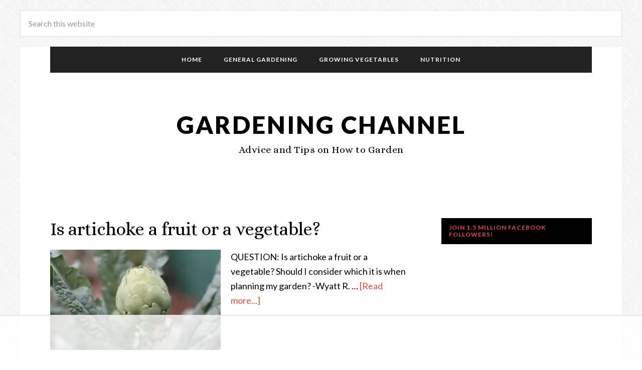

--- FILE ---
content_type: text/html
request_url: https://api.intentiq.com/profiles_engine/ProfilesEngineServlet?at=39&mi=10&dpi=936734067&pt=17&dpn=1&iiqidtype=2&iiqpcid=e36f320d-a9d1-466a-85c2-e43144c8d25b&iiqpciddate=1769312153994&pcid=660e1f7c-34c6-4ff9-987a-1f75c2edd399&idtype=3&gdpr=0&japs=false&jaesc=0&jafc=0&jaensc=0&jsver=0.33&testGroup=A&source=pbjs&ABTestingConfigurationSource=group&abtg=A&vrref=https%3A%2F%2Fwww.gardeningchannel.com
body_size: 56
content:
{"abPercentage":97,"adt":1,"ct":2,"isOptedOut":false,"data":{"eids":[]},"dbsaved":"false","ls":true,"cttl":86400000,"abTestUuid":"g_029839a0-4f12-4517-8f1f-f90d1f8189ed","tc":9,"sid":-874663193}

--- FILE ---
content_type: text/plain
request_url: https://rtb.openx.net/openrtbb/prebidjs
body_size: -230
content:
{"id":"ce6ed75b-e415-4991-8b60-af26e7f8f6a7","nbr":0}

--- FILE ---
content_type: text/plain; charset=UTF-8
request_url: https://at.teads.tv/fpc?analytics_tag_id=PUB_17002&tfpvi=&gdpr_consent=&gdpr_status=22&gdpr_reason=220&ccpa_consent=&sv=prebid-v1
body_size: 56
content:
ZTYzMWIzYTMtNTU3MS00NmMyLTkwMGUtNDhhYTcwOWM4YTZlIy04MA==

--- FILE ---
content_type: text/plain
request_url: https://rtb.openx.net/openrtbb/prebidjs
body_size: -84
content:
{"id":"75c121b4-9b22-4ab4-b797-5dc466b60ef5","nbr":0}

--- FILE ---
content_type: text/plain; charset=utf-8
request_url: https://ads.adthrive.com/http-api/cv2
body_size: 4500
content:
{"om":["0929nj63","0iyi1awv","0sj1rko5","0sm4lr19","0v9iqcb6","0z2q3gf2","1","1028_8728253","10ua7afe","110_594203329067174820","11142692","11509227","11769254","1185:1610326728","11896988","11964869","12010080","12010084","12010088","12168663","12169108","12169133","12176509","124843_10","124848_8","124853_8","1610326625","1610326728","1611092","16x7UEIxQu8","17_24632114","17_24696323","17_24767217","17x0742b","1d03bd0f-4771-4450-89fa-2d768eb25e04","1ktgrre1","1ybd10t0","202430_200_EAAYACogrPcXlVDpv4mCpFHbtASH4.EGy-m7zq791oD26KFcrCUyBCeqWqs_","206_492063","206_547869","206_549410","2132:45327622","2132:45563097","2132:45868998","2132:46038653","2132:46039902","2249:693167695","2249:700758149","2249:703669956","2249:705185828","22d3333a-4fbf-4a35-bfc4-13bb210e4842","2307:1ktgrre1","2307:2syjv70y","2307:4etfwvf1","2307:5i3ultpz","2307:5s8wi8hf","2307:66r1jy9h","2307:794di3me","2307:7cmeqmw8","2307:7fmk89yf","2307:7uqs49qv","2307:7xb3th35","2307:8orkh93v","2307:9am683nn","2307:a566o9hb","2307:bwp1tpa5","2307:cbg18jr6","2307:cv0h9mrv","2307:cymho2zs","2307:d8xpzwgq","2307:dif1fgsg","2307:fpbj0p83","2307:fqeh4hao","2307:gn3plkq1","2307:hfqgqvcv","2307:innyfbu3","2307:ixtrvado","2307:ktnx3vt3","2307:l5o549mu","2307:o9vnhw4a","2307:or0on6yk","2307:pi9dvb89","2307:plth4l1a","2307:po4st59x","2307:q1lzyhtb","2307:qd3irxde","2307:qexs87kc","2307:r0u09phz","2307:r31xyfp0","2307:r5pphbep","2307:s2ahu2ae","2307:tdv4kmro","2307:u3i8n6ef","2307:u4atmpu4","2307:w15c67ad","2307:wp3sy74c","2307:ww2ziwuk","2307:x7xpgcfc","2307:xc88kxs9","2307:xoozeugk","2307:z2zvrgyz","2307:zisbjpsl","2307:zjn6yvkc","2307:zmciaqa3","23266958","2409_25495_176_CR52092921","2409_25495_176_CR52092923","2409_25495_176_CR52092956","2409_25495_176_CR52092957","2409_25495_176_CR52092958","2409_25495_176_CR52092959","2409_25495_176_CR52150651","2409_25495_176_CR52153848","2409_25495_176_CR52153849","2409_25495_176_CR52175340","2409_25495_176_CR52178316","2409_25495_176_CR52186411","242408891","24694792","25_53v6aquw","25_utberk8n","25_yi6qlg3p","25_zwzjgvpw","2676:85393219","2676:85987427","2676:86895130","2711_64_11769257","2715_9888_521167","2715_9888_522710","2760:176_CR52153849","2760:176_CR52186411","29414696","2_206_554478","2syjv70y","2tm990rf","2v4qwpp9","2v5kak5m","3018/e211244514098d435dbd204a6af2799d","308_125203_18","308_125204_13","32296843","32975686","33604490","33637455","34182009","3490:CR52092921","3490:CR52092923","3490:CR52175339","3490:CR52178316","3490:CR52212688","3490:CR52223710","35912746","3646_185414_T26335189","3658_136236_x7xpgcfc","3658_1406006_T26265352","3658_146693_T26440989","3658_15038_roi78lwd","3658_15078_fqeh4hao","3658_15078_l5o549mu","3658_15106_u4atmpu4","3658_15936_5xwltxyh","3658_203382_y96tvrmt","3658_203382_z2zvrgyz","3658_215376_T26224673","3658_22079_mne39gsk","3658_22898_T25553689","3658_24589_9mspm15z","3658_645259_T26437155","3658_94590_T26225265","36_46_11964869","37cerfai","381513943572","3LMBEkP-wis","3ac910bf-15de-4620-b4fb-e01b32267737","3llgx2fg","3np7959d","3v2n6fcp","409_216396","409_216416","409_220171","409_225978","409_225982","409_226377","409_227223","409_227224","409_227226","409_227230","409_230713","42158827","42158833","42231835","44023623","44z2zjbq","458901553568","45v886tf","46_12168663","4714_18819_AV447CLUNRFSRGZGSZDVC2","4714_18819_QK3SE5REXVCDHKEKVQWITS","4749xx5e","47668709","481703827","485027845327","48629971","48700651","4941618","4947806","4972640","4etfwvf1","51372397","51372434","52136743","522709","53v6aquw","54779847","5510:cymho2zs","5510:echvksei","5510:eq675jr3","5510:mznp7ktv","5510:quk7w53j","5510:ta6sha5k","5510:u4atmpu4","55116643","554443","554460","554462","554470","554841","557_409_220139","557_409_220141","557_409_220149","557_409_220169","557_409_220343","557_409_228054","557_409_228064","557_409_228105","557_409_228113","557_409_228363","557_409_230735","558_93_eal0nev6","558_93_s4s41bit","558_93_u4atmpu4","56341213","56544593","5670:8172741","59664236","59664270","59665059","59856354","5989_1799740_703656485","5989_1799740_703671438","5989_1799740_703675811","5i3ultpz","5iujftaz","5s8wi8hf","6026575677","61085224","6126589189","61900466","61916211","61916223","61916225","61916229","61932920","61932948","6226507991","6226508011","6226517233","6226527055","6226534791","62278708","627301267","627309156","627309159","627506494","62764941","628015148","628086965","628153053","628153173","628222860","628223277","628360579","628360582","628444349","628444433","628444439","628456307","628456310","628456379","628456382","628456403","628622163","628622166","628622169","628622172","628622175","628622178","628622241","628622244","628622247","628622250","628683371","628687043","628687157","628687460","628687463","628803013","628841673","629007394","629009180","629167998","629168001","629168010","629168565","629171196","629171202","62971378","62976224","630928655","63100589","63izgqv4","654e05d6-4380-429f-a511-98934db6eb0d","659216891404","659713728691","66298r1jy9h","680_99480_700109379","680_99480_700109389","683738007","683738706","684492634","690_99485_1610326628","690_99485_1610326728","694906156","697084445","697189859","697189885","697189965","697525780","697876997","697893112","6cqn9jfm","6ejtrnf9","6nj9wt54","6tj9m7jw","700109389","702397981","702759138","702858588","704889081","705115263","705116861","705117050","705127202","706320056","729573858470","7354_138543_85445179","7354_138543_85808987","7354_138543_85808988","74243_74_18364017","74243_74_18364062","74243_74_18364087","74243_74_18364134","74wv3qdx","7732580","794di3me","7969_149355_45327622","7969_149355_45999649","7cmeqmw8","7f298mk89yf","7fb5zopr","7fmk89yf","7qn8oyg4","7vplnmf7","7xb3th35","8152859","8152878","8152879","8172734","8193073","8193076","8193078","86088017","86434384","86434480","86925905","8b5u826e","8edb3geb","8linfb0q","8orkh93v","9057/0328842c8f1d017570ede5c97267f40d","9057/211d1f0fa71d1a58cabee51f2180e38f","97_8152879","97_8193073","97_8193078","98298xzy0ek","98xzy0ek","9krcxphu","9mspm15z","9nex8xyd","9rqgwgyb","9zqtrtrf","NbIJQmcQ6AI","YlnVIl2d84o","a3ts2hcp","a44srrt7","a4nw4c6t","a566o9hb","a7wye4jw","a8beztgq","acfdbd16-63a2-4298-b541-3a632d12dcd7","af9kspoi","axw5pt53","b7p8grfa","bc5edztw","bd5xg6f6","bf298wolqbx","bfwolqbx","c25t9p0u","cbg18jr6","cd29840m5wq","cfwukyum","cmpalw5s","cr-2azmi2ttuatj","cr-2azmi2ttubwe","cr-6ovjht2eu9vd","cr-Bitc7n_p9iw__vat__49i_k_6v6_h_jce2vj5h_9v3kalhnq","cr-aav1zg0qubwj","cr-aavwye0pubwj","cr-aawz3f1rubwj","cr-aawz3f2tubwj","cr-aawz3f4uubwj","cr-f6puwm2y27tf1","cr-q3xo02ccuatj","cr-q3xo02ccubwe","cr223-f6puwm2yu7tf1","cv0h9mrv","cyzccp1w","de6sdyoz","dg2WmFvzosE","dif1fgsg","dsugp5th","eal0nev6","eb9vjo1r","echvksei","ekocpzhh","eq675jr3","ew8gf01n","fcn2zae1","fhvuatu6","fj298p0ceax","fjp0ceax","fpbj0p83","fq298eh4hao","fqeh4hao","fso39hpp","funmfj04","fy5qcztw","g1cx0n31","g4kw4fir","g529811rwow","ghoftjpg","gjwam5dw","gn3plkq1","gv7spfm4","h0cw921b","h4x8d2p8","hauz7f6h","hbje7ofi","hffavbt7","hfqgqvcv","hu52wf5i","hueqprai","hzqgol41","i0tz6sd5","i2aglcoy","i90isgt0","i92980isgt0","ims4654l","iqdsx7qh","ixtrvado","jd035jgw","jsy1a3jk","jw71vu88","jx298rvgonh","k0csqwfi","k0zxl8v3","k1cxkjjc","k2xfz54q","k7j5z20s","kk5768bd","ksc9r3vq","kx5rgl0a","l2s786m6","l5o549mu","lc298408s2k","lc408s2k","ldnbhfjl","ll77hviy","lnmgz2zg","lp37a2wq","lxlnailk","mul4id76","muvxy961","mznp7ktv","n3egwnq7","n8w0plts","ncfr1yiw","ntjn5z55","nv5uhf1y","o2s05iig","o4jf439x","ofoon6ir","op9gtamy","oqmcfgx7","ouycdkmq","owpdp17p","ox6po8bg","oz31jrd0","pi9dvb89","pkydekxi","pl298th4l1a","plth4l1a","pzgd3hum","q1kdv2e7","q9I-eRux9vU","qM1pWMu_Q2s","qa298oxvuy4","qaoxvuy4","qexs87kc","qt09ii59","quk7w53j","r5pphbep","riaslz7g","risjxoqk","rrlikvt1","rxj4b6nw","s2ahu2ae","s4s41bit","s53dxvxi","t2dlmwva","t58zjs8i","t7d69r6a","ta6sha5k","ti0s3bz3","tlbbqljf","twf10en3","u4atmpu4","u56k46eo","uhebin5g","ujl9wsn7","unkdn2kt","utberk8n","uykfdhoc","vdcb5d4i","ven7pu1c","vj7hzkpp","w04jlltv","w15c67ad","w5et7cv9","wfxqcwx7","wp3sy74c","wq5j4s9t","ww2ziwuk","x716iscu","xau90hsg","xdaezn6y","xg2ypd0p","xncaqh7c","xnx5isri","xoozeugk","xxf5kok0","xzhzyk69","yass8yy7","yi6qlg3p","yy10h45c","z2zvrgyz","zaiy3lqy","zep75yl2","ziox91q0","zisbjpsl","zj298n6yvkc","zmciaqa3","zw6jpag6","zwzjgvpw","7979132","7979135"],"pmp":[],"adomains":["123notices.com","1md.org","about.bugmd.com","acelauncher.com","adameve.com","akusoli.com","allyspin.com","askanexpertonline.com","atomapplications.com","bassbet.com","betsson.gr","biz-zone.co","bizreach.jp","braverx.com","bubbleroom.se","bugmd.com","buydrcleanspray.com","byrna.com","capitaloneshopping.com","clarifion.com","combatironapparel.com","controlcase.com","convertwithwave.com","cotosen.com","countingmypennies.com","cratedb.com","croisieurope.be","cs.money","dallasnews.com","definition.org","derila-ergo.com","dhgate.com","dhs.gov","displate.com","easyprint.app","easyrecipefinder.co","fabpop.net","familynow.club","fla-keys.com","folkaly.com","g123.jp","gameswaka.com","getbugmd.com","getconsumerchoice.com","getcubbie.com","gowavebrowser.co","gowdr.com","gransino.com","grosvenorcasinos.com","guard.io","hero-wars.com","holts.com","instantbuzz.net","itsmanual.com","jackpotcitycasino.com","justanswer.com","justanswer.es","la-date.com","lightinthebox.com","liverrenew.com","local.com","lovehoney.com","lulutox.com","lymphsystemsupport.com","manualsdirectory.org","meccabingo.com","medimops.de","mensdrivingforce.com","millioner.com","miniretornaveis.com","mobiplus.me","myiq.com","national-lottery.co.uk","naturalhealthreports.net","nbliver360.com","nikke-global.com","nordicspirit.co.uk","nuubu.com","onlinemanualspdf.co","original-play.com","outliermodel.com","paperela.com","paradisestays.site","parasiterelief.com","peta.org","photoshelter.com","plannedparenthood.org","playvod-za.com","printeasilyapp.com","printwithwave.com","profitor.com","quicklearnx.com","quickrecipehub.com","rakuten-sec.co.jp","rangeusa.com","refinancegold.com","robocat.com","royalcaribbean.com","saba.com.mx","shift.com","simple.life","spinbara.com","systeme.io","taboola.com","tackenberg.de","temu.com","tenfactorialrocks.com","theoceanac.com","topaipick.com","totaladblock.com","usconcealedcarry.com","vagisil.com","vegashero.com","vegogarden.com","veryfast.io","viewmanuals.com","viewrecipe.net","votervoice.net","vuse.com","wavebrowser.co","wavebrowserpro.com","weareplannedparenthood.org","xiaflex.com","yourchamilia.com"]}